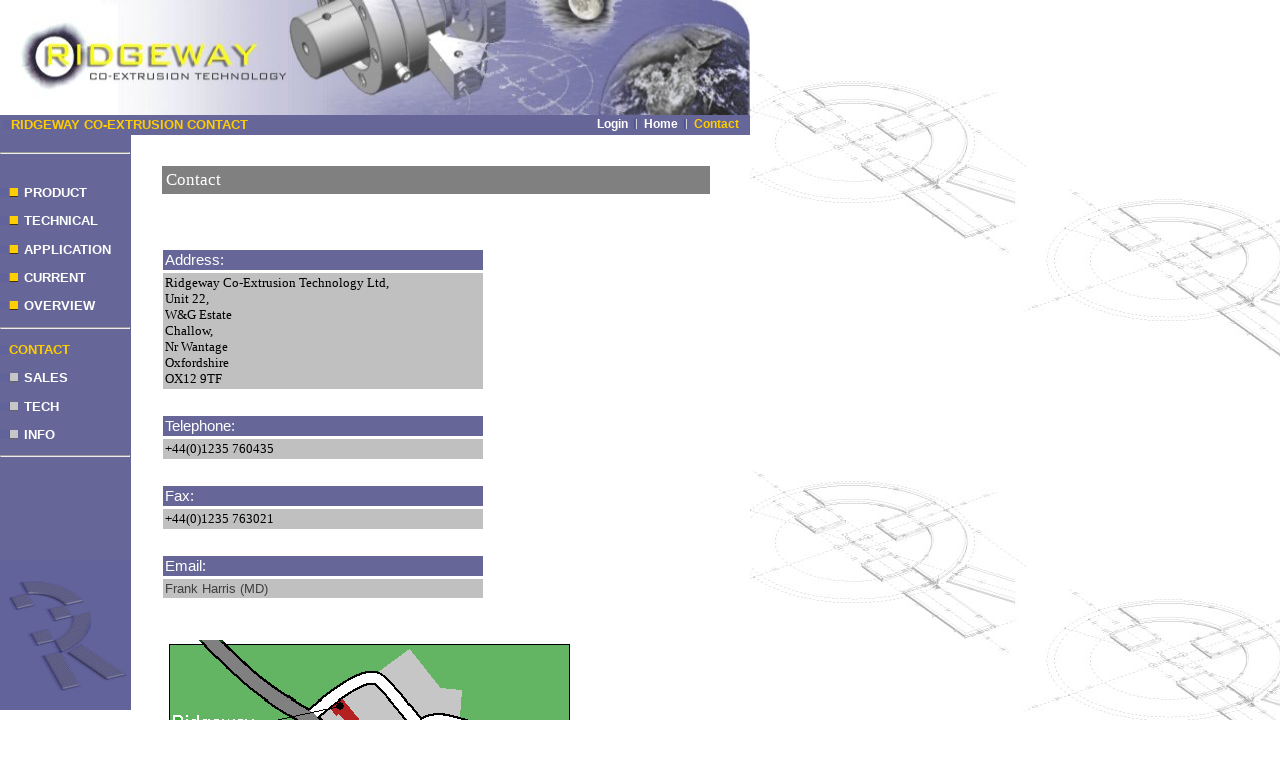

--- FILE ---
content_type: text/html
request_url: https://www.ridgewaycoex.co.uk/cont.html
body_size: 1799
content:
<html>
<head>
<title>Ridgeway Co-Extrusion Technology</title>
<link rel="stylesheet" href="style.css">
</head>
<body background="pic/watermark.jpg" bgColor=#ffffff leftMargin=0 topMargin=0
marginheight="0" marginwidth="0">

<table border="0" cellpadding="0" cellspacing="0" width="750" height="100%">

  <tr>
    <td colspan="3" bgcolor="#666699" height="115">
      <table border="0" cellpadding="0" cellspacing="0" width="750" height="115">
        <thead>
          <tr>
            <td>
              <img width="750" height="115" src="pic/header.jpg" />
            </td>
          <tr>
        </thead>
      </table>
    </td>
  </tr>

  <tr>
    <td colspan="2" bgcolor="#666699">
      <table align="left" border="0" cellpadding="1" cellspacing="1">
        <tbody>
          <tr>
            <td><font color=#ffcc00 type="areal"><b>
<p class="title"><img src="pic/blank.gif" />RIDGEWAY CO-EXTRUSION CONTACT</p></b></font>
            </td>
          <tr>
        </tbody>
      </table>
    </td>
    <td colspan="1" bgcolor="#666699">
      <table align="right" border="0" cellpadding="1" cellspacing="1">
        <tbody>
          <tr>
            <td><font color="#ffffff">
<a class="linka" href="index.html#memlist"><p class="foot"><b> Login </b></p></a></font>
            </td>
            <td>
              <img src="pic/vert.gif" />
            </td>
            <td><font color="#ffffff">
<a class="linka" href="index.html"><p class="foot"><b> Home </b></p></a></font>
            </td>
            <td>
              <img src="pic/vert.gif" />
            </td>
            <td><font color="#ffcc00">
<a class="linkav" href="cont.html"><p class="footv"><b> Contact </b></p></a></font>
            </td>
            <td>
              <br />
            </td>
            <td>
              <br />
            </td>
            <td>
              <br />
            </td>
          <tr>
        </tbody>
      </table>
    </td>
  </tr>

  <tr>
    <td colspan="1" bgcolor="#666699" valign="top">
      <table align="left" width="130" border="0" cellpadding="0" cellspacing="0">
        <tbody align="left">
          <tr align="left">
            <th><br />
              <hr /><br />

<p class="nav"><img src="pic/bullet.gif" /><a class="linka" href="prod.html"><font color="#ffffff"><b> PRODUCT</b></font></p></a>
<p class="nav"><img src="pic/bullet.gif" /><a class="linka" href="tech.html"><font color="#ffffff"><b> TECHNICAL</b></font></p></a>
<p class="nav"><img src="pic/bullet.gif" /><a class="linka" href="appl.html"><font color="#ffffff"><b> APPLICATION</b></font></p></a>
<p class="nav"><img src="pic/bullet.gif" /><a class="linka" href="curr.html"><font color="#ffffff"><b> CURRENT</b></font></p></a>
<p class="nav"><img src="pic/bullet.gif" /><a class="linka" href="over.html"><font color="#ffffff"><b> OVERVIEW</b></font></p></a>

              <hr />

<font color=#ffcc00 type="areal"><b><p class="title"><img src="pic/blank.gif" />CONTACT</p></b></font>
<p class="nav"><img src="pic/bullet2.gif" /><a class="linka" href="mailto:frankh@ridgewaycoex.co.uk"><font color="#ffffff"><b> SALES</b></font></p></a>
<p class="nav"><img src="pic/bullet2.gif" /><a class="linka" href="mailto:frankh@ridgewaycoex.co.uk"><font color="#ffffff"><b> TECH</b></font></p></a>
<p class="nav"><img src="pic/bullet2.gif" /><a class="linka" href="mailto:info@ridgewaycoex.co.uk"><font color="#ffffff"><b> INFO</b></font></p></a>

              <hr />


<IIIIIIIIIIIIIIIIIIIIIIIIIIIIIIIII    PASSWORD START   IIIIIIIIIIIIIIIIIIIIIIIIIIIIIIIIIIIIIIIIIII>
<IIIIIIIIIIIIIIIIIIIIIIIIIIIIIIIII    PASSWORD START   IIIIIIIIIIIIIIIIIIIIIIIIIIIIIIIIIIIIIIIIIII>
<IIIIIIIIIIIIIIIIIIIIIIIIIIIIIIIII    PASSWORD START   IIIIIIIIIIIIIIIIIIIIIIIIIIIIIIIIIIIIIIIIIII>


<IIIIIIIIIIIIIIIIIIIIIIIIIIIIIIIII    PASSWORD END   IIIIIIIIIIIIIIIIIIIIIIIIIIIIIIIIIIIIIIIIIII>
<IIIIIIIIIIIIIIIIIIIIIIIIIIIIIIIII    PASSWORD END   IIIIIIIIIIIIIIIIIIIIIIIIIIIIIIIIIIIIIIIIIII>
<IIIIIIIIIIIIIIIIIIIIIIIIIIIIIIIII    PASSWORD END   IIIIIIIIIIIIIIIIIIIIIIIIIIIIIIIIIIIIIIIIIII>


            </th>
          <tr>
        </tbody>
      </table>
    </td>

    <td colspan="2" rowspan="3" bgcolor="#ffffff" valign="top">
      <table border="0" cellpadding="30" cellspacing="0" width="610">
        <tbody>
          <tr>
            <td>


<IIIIIIIIIIIIIIIIIIIIIIIIIIIIII Start Main CONTENT IIIIIIIIIIIIIIIIIIIIIIIIIIIIIIIIIII>
<IIIIIIIIIIIIIIIIIIIIIIIIIIIIII Start Main CONTENT IIIIIIIIIIIIIIIIIIIIIIIIIIIIIIIIIII>
<IIIIIIIIIIIIIIIIIIIIIIIIIIIIII Start Main CONTENT IIIIIIIIIIIIIIIIIIIIIIIIIIIIIIIIIII>
<IIIIIIIIIIIIIIIIIIIIIIIIIIIIII Start Main CONTENT IIIIIIIIIIIIIIIIIIIIIIIIIIIIIIIIIII>
<IIIIIIIIIIIIIIIIIIIIIIIIIIIIII Start Main CONTENT IIIIIIIIIIIIIIIIIIIIIIIIIIIIIIIIIII>


<table border="0" cellpadding="1" cellspacing="1" width="100%">
                <tbody>
                  <tr>
                    <td bgcolor="#808080" colspan="2">
                      <table>
                        <tbody>
                          <tr>
                            <td>
<p class="whitebodybig">Contact</p>
                            </td>
                          </tr>
                        </tbody>
                      </table>
                    </td>
                  </tr>

                  <tr>
                    <td colspan="2">
                      <table>
                        <tbody>
                          <tr>
                            <td>
<br />
<p class="bodymedium"></p>
<br />
                            </td>
                          </tr>
                        </tbody>
                      </table>
                    </td>
                  </tr>

                  <tr>
                    <td>
                      <table width="320" bgcolor="#666699" border="0" cellpadding="1" cellspacing="1">
                        <tbody>
                          <tr>
                            <td>
<p class="whitebodymedium">Address:</p>
                            </td>
                          </tr>
                        </tbody>
                      </table>
                    </td>
                  </tr>
                  <tr>
                    <td>
                      <table width="320" bgcolor="#c0c0c0" border="0" cellpadding="1" cellspacing="1">
                        <tbody>
                          <tr>
                            <td>
<p class="bodysmall">Ridgeway Co-Extrusion Technology Ltd,<br />
Unit 22,<br />
W&G Estate<br />
Challow,<br />
Nr Wantage<br />
Oxfordshire<br />
OX12 9TF</p>
                            </td>
                          </tr>
                        </tbody>
                      </table>
                    </td>
                  </tr>

                  <tr>
                    <td colspan="2">
                      <table>
                        <tbody>
                          <tr>
                            <td>
<br />
                            </td>
                          </tr>
                        </tbody>
                      </table>
                    </td>
                  </tr>

                  <tr>
                    <td>
                      <table width="320" bgcolor="#666699" border="0" cellpadding="1" cellspacing="1">
                        <tbody>
                          <tr>
                            <td>
<p class="whitebodymedium">Telephone:</p>
                            </td>
                          </tr>
                        </tbody>
                      </table>
                    </td>
                  </tr>
                  <tr>
                    <td>
                      <table width="320" bgcolor="#c0c0c0" border="0" cellpadding="1" cellspacing="1">
                        <tbody>
                          <tr>
                            <td>
<p class="bodysmall">+44(0)1235 760435</p>
                            </td>
                          </tr>
                        </tbody>
                      </table>
                    </td>
                  </tr>

                  <tr>
                    <td colspan="2">
                      <table>
                        <tbody>
                          <tr>
                            <td>
<br />
                            </td>
                          </tr>
                        </tbody>
                      </table>
                    </td>
                  </tr>

                  <tr>
                    <td>
                      <table width="320" bgcolor="#666699" border="0" cellpadding="1" cellspacing="1">
                        <tbody>
                          <tr>
                            <td>
<p class="whitebodymedium">Fax:</p>
                            </td>
                          </tr>
                        </tbody>
                      </table>
                    </td>
                  </tr>
                  <tr>
                    <td>
                      <table width="320" bgcolor="#c0c0c0" border="0" cellpadding="1" cellspacing="1">
                        <tbody>
                          <tr>
                            <td>
<p class="bodysmall">+44(0)1235 763021</p>
                            </td>
                          </tr>
                        </tbody>
                      </table>
                    </td>
                  </tr>

                  <tr>
                    <td colspan="2">
                      <table>
                        <tbody>
                          <tr>
                            <td>
<br />
                            </td>
                          </tr>
                        </tbody>
                      </table>
                    </td>
                  </tr>

                  <tr>
                    <td>
                      <table width="320" bgcolor="#666699" border="0" cellpadding="1" cellspacing="1">
                        <tbody>
                          <tr>
                            <td>
<p class="whitebodymedium">Email:</p>
                            </td>
                          </tr>
                        </tbody>
                      </table>
                    </td>
                  </tr>
                  <tr>
                    <td>
                      <table width="320" bgcolor="#c0c0c0" border="0" cellpadding="1" cellspacing="1">
                        <tbody>
                          <tr>
                            <td>
<p class="bodysmall"><a href="mailto:frankh@ridgewaycoex.co.uk">Frank Harris (MD)</p>
                            </td>
                          </tr>
                        </tbody>
                      </table>
                    </td>
                  </tr>

                  <tr>
                    <td>
                      <table border="0" cellpadding="1" cellspacing="1">
                        <tbody>
                          <tr>
                            <td>
<br />
<br />
                            </td>
                          </tr>
                        </tbody>
                      </table>
                    </td>
                  </tr>

                  <tr>
                    <td>
                      <table border="0" cellpadding="1" cellspacing="1">
                        <tbody>
                          <tr>
                            <td>
<img src="pic/map.gif" />
                            </td>
                          </tr>
                        </tbody>
                      </table>
                    </td>
                  </tr>

                </tbody>
              </table>


<IIIIIIIIIIIIIIIIIIIIIIIIIIIIII End Main CONTENT IIIIIIIIIIIIIIIIIIIIIIIIIIIIIIIIIII>
<IIIIIIIIIIIIIIIIIIIIIIIIIIIIII End Main CONTENT IIIIIIIIIIIIIIIIIIIIIIIIIIIIIIIIIII>
<IIIIIIIIIIIIIIIIIIIIIIIIIIIIII End Main CONTENT IIIIIIIIIIIIIIIIIIIIIIIIIIIIIIIIIII>
<IIIIIIIIIIIIIIIIIIIIIIIIIIIIII End Main CONTENT IIIIIIIIIIIIIIIIIIIIIIIIIIIIIIIIIII>
<IIIIIIIIIIIIIIIIIIIIIIIIIIIIII End Main CONTENT IIIIIIIIIIIIIIIIIIIIIIIIIIIIIIIIIII>


            </td>
          </tr>
        </tbody>
      </table>
    </td>
  </tr>

  <tr>
    <td colspan="1" bgcolor="#666699" valign="bottom">
      <table align="left" border="0" cellpadding="0" cellspacing="0">
        <tbody>
          <tr>
            <td nowrap>
              <img src="pic/waterblue.gif" />
            </td>
          <tr>
        </tbody>
      </table>
    </td>
  </tr>

  <tr>
    <td colspan="1" bgcolor="#ffffff" valign="bottom">
      <br /><br /><br /><br /><br /><br /><br /><br /><br /><p class="greybodysmall">Web Design by:<br />www.Davidos.com</p>
    </td>
  </tr>

  <tr>
    <td colspan="1" bgcolor="#ffffff">
      <table border="0" cellpadding="0" cellspacing="0">
        <tbody>
          <tr>
            <td>
              <img src="pic/col1.jpg" />
            </td>
          <tr>
        </tbody>
      </table>
    </td>
    <td colspan="1" bgcolor="#ffffff">
      <table border="0" cellpadding="0" cellspacing="0">
        <tbody>
          <tr>
            <td>
              <img src="pic/col2.jpg" />
            </td>
          <tr>
        </tbody>
      </table>
    </td>
    <td colspan="1" bgcolor="#ffffff">
      <table border="0" cellpadding="0" cellspacing="0">
        <tbody>
          <tr>
            <td>
              <img src="pic/col3.jpg" />
            </td>
          <tr>
        </tbody>
      </table>
    </td>
  </tr>

  <tr>
    <td colspan="3" bgcolor="#808080">
      <table align="center" border="0" cellpadding="0" cellspacing="0">
        <tbody>
          <tr>
            <td><font color="#ffffff">
<a class="linka" href="link.html"><p class="foot"><b> Links </b></p></a></font>
            </td>
            <td>
              <img src="pic/vert1.gif" />
            </td>
            <td><font color="#ffffff">
<a class="linka" href="index.html"><p class="foot"><b> Home </b></p></a></font>
            </td>
            <td>
              <img src="pic/vert1.gif" />
            </td>
            <td><font color="#ffcc00">
<a class="linkav" href="cont.html"><p class="footv"><b> Contact </b></p></a></font>
            </td>
          <tr>
        </tbody>
      </table>
    </td>
  </tr>

</table>

</body>
</html>

--- FILE ---
content_type: text/css
request_url: https://www.ridgewaycoex.co.uk/style.css
body_size: 2047
content:
@page {
  size: 6.5in 8in;
}
table {
	color: black; font-family: arial; font-size: 8pt
}
input.grey {
	color: black; background-color: #c0c0c0; font-family: serif; font-size: 12pt
}
textarea.grey {
	color: black; background-color: #c0c0c0; font-family: serif; font-size: 10pt
}
td {
	color: white; font-family: arial; font-size: 10pt
}
p.title {
	color: #ffcc00; font-family: sans-serif; font-size: 10pt
}
p.nav {
	color: white; font-family: arial; font-size: 10pt
}
p.navv {
	color: #ffcc00; font-family: arial; font-size: 10pt
}
p.foot {
	color: white; font-family: arial; font-size: 9pt
}
p.footv {
	color: #ffcc00; font-family: arial; font-size: 9pt
}
p.bodybig {
	color: black; font-family: serif; font-size: 13pt
}
p.bodymedium {
	color: black; font-family: serif; font-size: 11pt
}
p.bodysmall {
	color: black; font-family: serif; font-size: 10pt
}
p.whitebodybig {
	color: white; font-family: serif; font-size: 13pt
}
p.whitebodymedium {
	color: white; font-family: arial; font-size: 11pt
}
p.whitebodysmall {
	color: white; font-family: serif; font-size: 10pt
}
p.greybodysmall {
	color: #c0c0c0; font-family: serif; font-size: 9pt
}
a:hover {
	color: #404040; font-family: arial; text-decoration: none
}
a:link {
	color: #404040; font-family: arial; text-decoration: none
}
a:visited {
	color: #404040; font-family: arial; text-decoration: none
}
a.linka:hover {
	color: #c0c0c0; font-family: arial; text-decoration: none
}
a.linka:link {
	color: white; font-family: arial; text-decoration: none
}
a.linka:visited {
	color: #c0c0c0; font-family: arial; text-decoration: none
}
a.linkav:hover {
	color: #ffcc00; font-family: arial; text-decoration: none
}
a.linkav:link {
	color: #ffcc00; font-family: arial; text-decoration: none
}
a.linkav:visited {
	color: #ffcc00; font-family: arial; text-decoration: none
}
a.linkb:hover {
	color: black; font-family: serif; text-decoration: none
}
a.linkb:link {
	color: black; font-family: serif; text-decoration: none
}
a.linkb:visited {
	color: black; font-family: serif; text-decoration: none
}